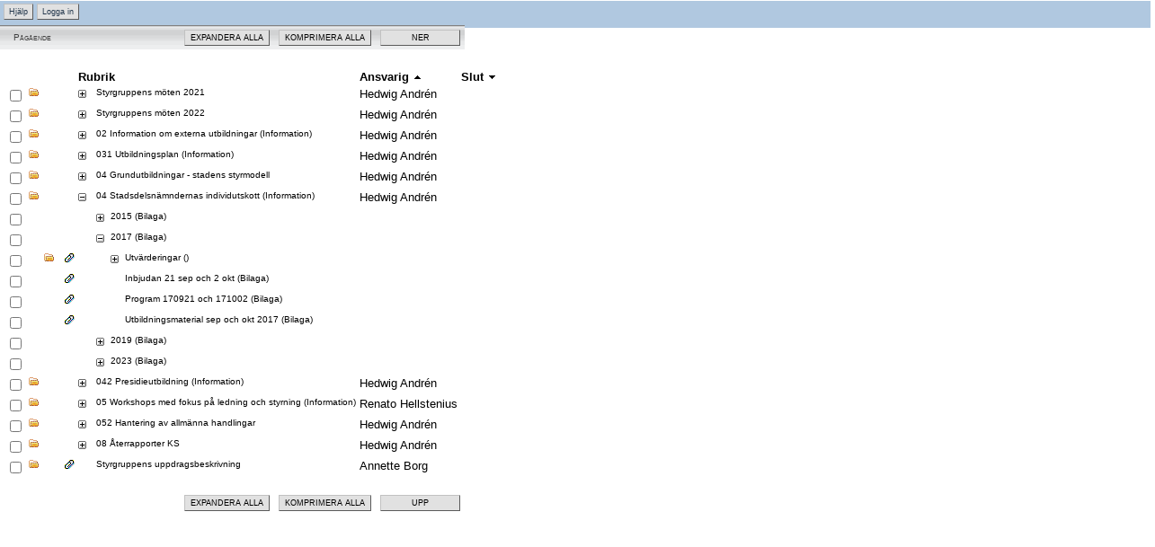

--- FILE ---
content_type: text/html; charset=ISO-8859-1
request_url: http://www5.goteborg.se/prod/sk/webproj/utbavfva.nsf/viewActive!OpenView&Start=4&Count=1000&Expand=11.3&BaseTarget=main
body_size: 20593
content:
<!DOCTYPE HTML PUBLIC "-//W3C//DTD HTML 4.01 Transitional//EN">
<html>
<head>
<meta name="robots" content="noindex">
<link rel="stylesheet" type="text/css" href="/prod/sk/webproj/utbavfva.nsf/Vyer.css">
<link rel="stylesheet" type="text/css" href="/prod/sk/webproj/utbavfva.nsf/Actionbar.css">
<script type="text/javascript" src="/prod/sk/webproj/utbavfva.nsf/JSFunctions.js"></script><base target="main">
<script language="JavaScript" type="text/javascript">
<!-- 
document._domino_target = "main";
function _doClick(v, o, t) {
  var returnValue = false;
  var url="/prod/sk/webproj/utbavfva.nsf/viewActive!OpenView&Start=4&Count=1000&Expand=11.3&BaseTarget=main&Click=" + v;
  if (o.href != null) {
    o.href = url;
    returnValue = true;
  } else {
    if (t == null)
      t = document._domino_target;
    window.open(url, t);
  }
  return returnValue;
}
// -->
</script>
</head>
<body text="#000000" bgcolor="#FFFFFF" topmargin="0" leftmargin="0" bottommargin="0"  onload="funcActionBar();window.focus();setCookie(&quot;RefView&quot;, document.forms[0].RefView.value + &quot;?OpenView&quot;);">

<form action="">
<table border="1" cellspacing="2" cellpadding="2">
<tr valign="middle" bgcolor="#C0C0C0"><td><a onclick="var returnURL = document.forms[0].DNSURL.value;var pos = returnURL.lastIndexOf(&quot;.nsf&quot;);var returnURL2 = returnURL.substring(0, pos + 4)window.open(&quot;http://&quot; + returnURL2 +&quot;/viewconfigHidden/frmHelpweb?opendocument&quot;)return false;" href="">Hjälp</a></td><td><a onclick="	returnURL = document.forms[0].ReturnURL.value;	pos = returnURL.lastIndexOf(&quot;/&quot;);	returnURL2 = returnURL.substring(0, pos);	top.location =&quot;http://&quot; + returnURL2 +&quot;?OpenDatabase&amp;login&quot;return false;" href="">Logga in</a></td></tr>
</table>
<hr><a name="topp"></A>
<div style="position:absolute; top:28px; left:0px">
<table background="knapprad1px" bgcolor="#DDE0EC" width="100%" height="26px" border="0" cellspacing="0" cellpadding="0">
<tr valign="middle"><td width = "200px"><font class="vynamn">&nbsp;&nbsp;&nbsp;&nbsp;&nbsp;Pågående</font></td>
<td ><div class="textfunktionknappar"><a href="/prod/sk/webproj/utbavfva.nsf/viewActive!OpenView&amp;Start=4&amp;Count=1000&amp;ExpandView&amp;BaseTarget=main" target="_self">Expandera alla</a><a href="/prod/sk/webproj/utbavfva.nsf/viewActive!OpenView&amp;Start=4&amp;Count=1000&amp;CollapseView&amp;BaseTarget=main" target="_self">Komprimera alla</a><a href="#botten">Ner</a></div></td></tr>
</table></div>
<div ID="viewDIV" style="position:relative; top:23px; left:5px";><table><br>

<table border="0" cellpadding="2" cellspacing="0">
<tr><th><img width="1" height="16" src="/icons/ecblank.gif" border="0" alt=""></th><th><img width="1" height="16" src="/icons/ecblank.gif" border="0" alt=""></th><th><img width="1" height="16" src="/icons/ecblank.gif" border="0" alt=""></th><th><img width="1" height="16" src="/icons/ecblank.gif" border="0" alt=""></th><th><img width="1" height="16" src="/icons/ecblank.gif" border="0" alt=""></th><th nowrap align="left" colspan="2"><font size="2">Rubrik<img width="1" height="16" src="/icons/ecblank.gif" border="0" alt=""></font></th><th nowrap align="left"><font size="2">Ansvarig<a href="/prod/sk/webproj/utbavfva.nsf/viewActive!OpenView&amp;Count=1000&amp;ResortAscending=7&amp;BaseTarget=main"><img height="16" width="16" src="/icons/ascsort.gif" border="0" alt="Can be sorted ascending"></a></font></th><th nowrap align="left"><font size="2">Slut<a href="/prod/sk/webproj/utbavfva.nsf/viewActive!OpenView&amp;Count=1000&amp;ResortDescending=8&amp;BaseTarget=main"><img height="16" width="16" src="/icons/descsort.gif" border="0" alt="Can be sorted descending"></a></font></th><th></th></tr>

<tr valign="top"><td><input type=checkbox name="UNID" value="07A5DE4644551A8EC1258665003AE55C"></td><td><img src="/icons/vwicn002.gif" border="0" height="11" width="13" alt="Unopened folder Icon"></td><td></td><td></td><td align="center"></td><td><a href="/prod/sk/webproj/utbavfva.nsf/viewActive!OpenView&amp;Start=4&amp;Count=1000&amp;Expand=4&amp;BaseTarget=main#4" target="_self"><img src="/prod/sk/webproj/utbavfva.nsf/vyIconTwistieNew.gif!OpenImageResource&amp;ImgIndex=0" border="0" alt="Show details for Styrgruppens möten 2021"></a></td><td><font size="2"><a href="/prod/sk/webproj/utbavfva.nsf/a78cfa0aac693bf8c12570310046df84/07a5de4644551a8ec1258665003ae55c!OpenDocument">Styrgruppens möten 2021</a></font></td><td><font size="2">Hedwig Andrén</font></td><td></td><td><img width="1" height="16" src="/icons/ecblank.gif" border="0" alt=""></td></tr>

<tr valign="top"><td><input type=checkbox name="UNID" value="E52BB4B19B34F876C12587CF00359A73"></td><td><img src="/icons/vwicn002.gif" border="0" height="11" width="13" alt="Unopened folder Icon"></td><td></td><td></td><td align="center"></td><td><a href="/prod/sk/webproj/utbavfva.nsf/viewActive!OpenView&amp;Start=4&amp;Count=1000&amp;Expand=5&amp;BaseTarget=main#5" target="_self"><img src="/prod/sk/webproj/utbavfva.nsf/vyIconTwistieNew.gif!OpenImageResource&amp;ImgIndex=0" border="0" alt="Show details for Styrgruppens möten 2022"></a></td><td><font size="2"><a href="/prod/sk/webproj/utbavfva.nsf/a78cfa0aac693bf8c12570310046df84/e52bb4b19b34f876c12587cf00359a73!OpenDocument">Styrgruppens möten 2022</a></font></td><td><font size="2">Hedwig Andrén</font></td><td></td><td><img width="1" height="16" src="/icons/ecblank.gif" border="0" alt=""></td></tr>

<tr valign="top"><td><input type=checkbox name="UNID" value="15DFB4A9A76575D7C12575010028452C"></td><td><img src="/icons/vwicn002.gif" border="0" height="11" width="13" alt="Unopened folder Icon"></td><td></td><td></td><td align="center"></td><td><a href="/prod/sk/webproj/utbavfva.nsf/viewActive!OpenView&amp;Start=4&amp;Count=1000&amp;Expand=8&amp;BaseTarget=main#8" target="_self"><img src="/prod/sk/webproj/utbavfva.nsf/vyIconTwistieNew.gif!OpenImageResource&amp;ImgIndex=0" border="0" alt="Show details for 02 Information om externa utbildningar (Information)"></a></td><td><font size="2"><a href="/prod/sk/webproj/utbavfva.nsf/a78cfa0aac693bf8c12570310046df84/15dfb4a9a76575d7c12575010028452c!OpenDocument">02 Information om externa utbildningar (Information)</a></font></td><td><font size="2">Hedwig Andrén</font></td><td></td><td><img width="1" height="16" src="/icons/ecblank.gif" border="0" alt=""></td></tr>

<tr valign="top"><td><input type=checkbox name="UNID" value="E55AD9B368EC28A0C12575010028945F"></td><td><img src="/icons/vwicn002.gif" border="0" height="11" width="13" alt="Unopened folder Icon"></td><td></td><td></td><td align="center"></td><td><a href="/prod/sk/webproj/utbavfva.nsf/viewActive!OpenView&amp;Start=4&amp;Count=1000&amp;Expand=9&amp;BaseTarget=main#9" target="_self"><img src="/prod/sk/webproj/utbavfva.nsf/vyIconTwistieNew.gif!OpenImageResource&amp;ImgIndex=0" border="0" alt="Show details for 031 Utbildningsplan (Information)"></a></td><td><font size="2"><a href="/prod/sk/webproj/utbavfva.nsf/a78cfa0aac693bf8c12570310046df84/e55ad9b368ec28a0c12575010028945f!OpenDocument">031 Utbildningsplan (Information)</a></font></td><td><font size="2">Hedwig Andrén</font></td><td></td><td><img width="1" height="16" src="/icons/ecblank.gif" border="0" alt=""></td></tr>

<tr valign="top"><td><input type=checkbox name="UNID" value="36AB56DE819AB1C8C1257DE2002971D3"></td><td><img src="/icons/vwicn002.gif" border="0" height="11" width="13" alt="Unopened folder Icon"></td><td></td><td></td><td align="center"></td><td><a href="/prod/sk/webproj/utbavfva.nsf/viewActive!OpenView&amp;Start=4&amp;Count=1000&amp;Expand=10&amp;BaseTarget=main#10" target="_self"><img src="/prod/sk/webproj/utbavfva.nsf/vyIconTwistieNew.gif!OpenImageResource&amp;ImgIndex=0" border="0" alt="Show details for 04 Grundutbildningar - stadens styrmodell"></a></td><td><font size="2"><a href="/prod/sk/webproj/utbavfva.nsf/a78cfa0aac693bf8c12570310046df84/36ab56de819ab1c8c1257de2002971d3!OpenDocument">04 Grundutbildningar - stadens styrmodell</a></font></td><td><font size="2">Hedwig Andrén</font></td><td></td><td><img width="1" height="16" src="/icons/ecblank.gif" border="0" alt=""></td></tr>

<tr valign="top"><td><input type=checkbox name="UNID" value="79783F9216BB57F4C12575010028C661"></td><td><img src="/icons/vwicn002.gif" border="0" height="11" width="13" alt="Unopened folder Icon"></td><td></td><td></td><td align="center"></td><td><a href="/prod/sk/webproj/utbavfva.nsf/viewActive!OpenView&amp;Start=4&amp;Count=1000&amp;Collapse=11&amp;BaseTarget=main#11" target="_self"><img src="/prod/sk/webproj/utbavfva.nsf/vyIconTwistieNew.gif!OpenImageResource&amp;ImgIndex=1" border="0" alt="Hide details for 04 Stadsdelsnämndernas  individutskott (Information)"></a></td><td><font size="2"><a href="/prod/sk/webproj/utbavfva.nsf/a78cfa0aac693bf8c12570310046df84/79783f9216bb57f4c12575010028c661!OpenDocument">04 Stadsdelsnämndernas  individutskott (Information)</a></font></td><td><font size="2">Hedwig Andrén</font></td><td></td><td><img width="1" height="16" src="/icons/ecblank.gif" border="0" alt=""></td></tr>

<tr valign="top"><td><input type=checkbox name="UNID" value="18FA217211614022C1257DF6002F9115"></td><td></td><td></td><td></td><td align="center"></td><td></td><td>
<table border="0" cellspacing="0" cellpadding="0">
<tr valign="top"><td><a href="/prod/sk/webproj/utbavfva.nsf/viewActive!OpenView&amp;Start=4&amp;Count=1000&amp;Expand=11.2&amp;BaseTarget=main#11.2" target="_self"><img src="/prod/sk/webproj/utbavfva.nsf/vyIconTwistieNew.gif!OpenImageResource&amp;ImgIndex=0" border="0" alt="Show details for 2015 (Bilaga)"></a></td><td><font size="2"><a href="/prod/sk/webproj/utbavfva.nsf/a78cfa0aac693bf8c12570310046df84/18fa217211614022c1257df6002f9115!OpenDocument">2015 (Bilaga)</a></font></td></tr>
</table>
</td><td colspan="3"><img width="1" height="16" src="/icons/ecblank.gif" border="0" alt=""></td></tr>

<tr valign="top"><td><input type=checkbox name="UNID" value="5170B8FE478911BAC12580D700389642"></td><td></td><td></td><td></td><td align="center"></td><td></td><td>
<table border="0" cellspacing="0" cellpadding="0">
<tr valign="top"><td><a name="11.3"></a><a href="/prod/sk/webproj/utbavfva.nsf/viewActive!OpenView&amp;Start=4&amp;Count=1000&amp;Collapse=11.3&amp;BaseTarget=main#11.3" target="_self"><img src="/prod/sk/webproj/utbavfva.nsf/vyIconTwistieNew.gif!OpenImageResource&amp;ImgIndex=1" border="0" alt="Hide details for 2017 (Bilaga)"></a></td><td><font size="2"><a href="/prod/sk/webproj/utbavfva.nsf/a78cfa0aac693bf8c12570310046df84/5170b8fe478911bac12580d700389642!OpenDocument">2017 (Bilaga)</a></font></td></tr>
</table>
</td><td colspan="3"><img width="1" height="16" src="/icons/ecblank.gif" border="0" alt=""></td></tr>

<tr valign="top"><td><input type=checkbox name="UNID" value="EA44567175074AD5C12581C9002F33A4"></td><td></td><td><img src="/icons/vwicn002.gif" border="0" height="11" width="13" alt="Unopened folder Icon"></td><td></td><td align="center"><img src="/prod/sk/webproj/utbavfva.nsf/Arkiverade%20handlingar!OpenImageResource" border="0" alt=""></td><td></td><td>
<table border="0" cellspacing="0" cellpadding="0">
<tr valign="top"><td><img width="16" height="1" src="/icons/ecblank.gif" border="0" alt=""><a href="/prod/sk/webproj/utbavfva.nsf/viewActive!OpenView&amp;Start=4&amp;Count=1000&amp;Expand=11.3.1&amp;BaseTarget=main#11.3.1" target="_self"><img src="/prod/sk/webproj/utbavfva.nsf/vyIconTwistieNew.gif!OpenImageResource&amp;ImgIndex=0" border="0" alt="Show details for Utvärderingar ()"></a></td><td><font size="2"><a href="/prod/sk/webproj/utbavfva.nsf/a78cfa0aac693bf8c12570310046df84/ea44567175074ad5c12581c9002f33a4!OpenDocument">Utvärderingar ()</a></font></td></tr>
</table>
</td><td colspan="3"></td></tr>

<tr valign="top"><td><input type=checkbox name="UNID" value="E432F230466C2810C12581AF004A2C53"></td><td></td><td></td><td></td><td align="center"><img src="/prod/sk/webproj/utbavfva.nsf/Arkiverade%20handlingar!OpenImageResource" border="0" alt=""></td><td></td><td>
<table border="0" cellspacing="0" cellpadding="0">
<tr valign="top"><td><img width="32" height="1" src="/icons/ecblank.gif" border="0" alt=""></td><td><font size="2"><a href="/prod/sk/webproj/utbavfva.nsf/a78cfa0aac693bf8c12570310046df84/e432f230466c2810c12581af004a2c53!OpenDocument">Inbjudan 21 sep och 2 okt (Bilaga)</a></font></td></tr>
</table>
</td><td colspan="3"></td></tr>

<tr valign="top"><td><input type=checkbox name="UNID" value="26251C00E4F2E6EEC12581AF004C08AC"></td><td></td><td></td><td></td><td align="center"><img src="/prod/sk/webproj/utbavfva.nsf/Arkiverade%20handlingar!OpenImageResource" border="0" alt=""></td><td></td><td>
<table border="0" cellspacing="0" cellpadding="0">
<tr valign="top"><td><img width="32" height="1" src="/icons/ecblank.gif" border="0" alt=""></td><td><font size="2"><a href="/prod/sk/webproj/utbavfva.nsf/a78cfa0aac693bf8c12570310046df84/26251c00e4f2e6eec12581af004c08ac!OpenDocument">Program 170921 och 171002 (Bilaga)</a></font></td></tr>
</table>
</td><td colspan="3"></td></tr>

<tr valign="top"><td><input type=checkbox name="UNID" value="22984E7F52B3050FC12581AF004A49F2"></td><td></td><td></td><td></td><td align="center"><img src="/prod/sk/webproj/utbavfva.nsf/Arkiverade%20handlingar!OpenImageResource" border="0" alt=""></td><td></td><td>
<table border="0" cellspacing="0" cellpadding="0">
<tr valign="top"><td><img width="32" height="1" src="/icons/ecblank.gif" border="0" alt=""></td><td><font size="2"><a href="/prod/sk/webproj/utbavfva.nsf/a78cfa0aac693bf8c12570310046df84/22984e7f52b3050fc12581af004a49f2!OpenDocument">Utbildningsmaterial sep och okt 2017 (Bilaga)</a></font></td></tr>
</table>
</td><td colspan="3"></td></tr>

<tr valign="top"><td><input type=checkbox name="UNID" value="B2110DF067D1F854C1258368004BB576"></td><td></td><td></td><td></td><td align="center"></td><td></td><td>
<table border="0" cellspacing="0" cellpadding="0">
<tr valign="top"><td><a href="/prod/sk/webproj/utbavfva.nsf/viewActive!OpenView&amp;Start=4&amp;Count=1000&amp;Expand=11.4&amp;BaseTarget=main#11.4" target="_self"><img src="/prod/sk/webproj/utbavfva.nsf/vyIconTwistieNew.gif!OpenImageResource&amp;ImgIndex=0" border="0" alt="Show details for 2019 (Bilaga)"></a></td><td><font size="2"><a href="/prod/sk/webproj/utbavfva.nsf/a78cfa0aac693bf8c12570310046df84/b2110df067d1f854c1258368004bb576!OpenDocument">2019 (Bilaga)</a></font></td></tr>
</table>
</td><td colspan="3"><img width="1" height="16" src="/icons/ecblank.gif" border="0" alt=""></td></tr>

<tr valign="top"><td><input type=checkbox name="UNID" value="234C9A574D484A0AC125893A0043AD43"></td><td></td><td></td><td></td><td align="center"></td><td></td><td>
<table border="0" cellspacing="0" cellpadding="0">
<tr valign="top"><td><a href="/prod/sk/webproj/utbavfva.nsf/viewActive!OpenView&amp;Start=4&amp;Count=1000&amp;Expand=11.5&amp;BaseTarget=main#11.5" target="_self"><img src="/prod/sk/webproj/utbavfva.nsf/vyIconTwistieNew.gif!OpenImageResource&amp;ImgIndex=0" border="0" alt="Show details for 2023 (Bilaga)"></a></td><td><font size="2"><a href="/prod/sk/webproj/utbavfva.nsf/a78cfa0aac693bf8c12570310046df84/234c9a574d484a0ac125893a0043ad43!OpenDocument">2023 (Bilaga)</a></font></td></tr>
</table>
</td><td colspan="3"><img width="1" height="16" src="/icons/ecblank.gif" border="0" alt=""></td></tr>

<tr valign="top"><td><input type=checkbox name="UNID" value="729A5B94EB5391BEC12575B3002BD901"></td><td><img src="/icons/vwicn002.gif" border="0" height="11" width="13" alt="Unopened folder Icon"></td><td></td><td></td><td align="center"></td><td><a href="/prod/sk/webproj/utbavfva.nsf/viewActive!OpenView&amp;Start=4&amp;Count=1000&amp;Expand=12&amp;BaseTarget=main#12" target="_self"><img src="/prod/sk/webproj/utbavfva.nsf/vyIconTwistieNew.gif!OpenImageResource&amp;ImgIndex=0" border="0" alt="Show details for 042 Presidieutbildning (Information)"></a></td><td><font size="2"><a href="/prod/sk/webproj/utbavfva.nsf/a78cfa0aac693bf8c12570310046df84/729a5b94eb5391bec12575b3002bd901!OpenDocument">042 Presidieutbildning (Information)</a></font></td><td><font size="2">Hedwig Andrén</font></td><td></td><td><img width="1" height="16" src="/icons/ecblank.gif" border="0" alt=""></td></tr>

<tr valign="top"><td><input type=checkbox name="UNID" value="0EE72F7136A1DC45C12575010028DA21"></td><td><img src="/icons/vwicn002.gif" border="0" height="11" width="13" alt="Unopened folder Icon"></td><td></td><td></td><td align="center"></td><td><a href="/prod/sk/webproj/utbavfva.nsf/viewActive!OpenView&amp;Start=4&amp;Count=1000&amp;Expand=13&amp;BaseTarget=main#13" target="_self"><img src="/prod/sk/webproj/utbavfva.nsf/vyIconTwistieNew.gif!OpenImageResource&amp;ImgIndex=0" border="0" alt="Show details for 05 Workshops med fokus på ledning och styrning (Information)"></a></td><td><font size="2"><a href="/prod/sk/webproj/utbavfva.nsf/a78cfa0aac693bf8c12570310046df84/0ee72f7136a1dc45c12575010028da21!OpenDocument">05 Workshops med fokus på ledning och styrning (Information)</a></font></td><td><font size="2">Renato Hellstenius</font></td><td></td><td><img width="1" height="16" src="/icons/ecblank.gif" border="0" alt=""></td></tr>

<tr valign="top"><td><input type=checkbox name="UNID" value="F3C0E8E6FFA51B0BC125826A002E3843"></td><td><img src="/icons/vwicn002.gif" border="0" height="11" width="13" alt="Unopened folder Icon"></td><td></td><td></td><td align="center"></td><td><a href="/prod/sk/webproj/utbavfva.nsf/viewActive!OpenView&amp;Start=4&amp;Count=1000&amp;Expand=14&amp;BaseTarget=main#14" target="_self"><img src="/prod/sk/webproj/utbavfva.nsf/vyIconTwistieNew.gif!OpenImageResource&amp;ImgIndex=0" border="0" alt="Show details for 052 Hantering av allmänna handlingar"></a></td><td><font size="2"><a href="/prod/sk/webproj/utbavfva.nsf/a78cfa0aac693bf8c12570310046df84/f3c0e8e6ffa51b0bc125826a002e3843!OpenDocument">052 Hantering av allmänna handlingar</a></font></td><td><font size="2">Hedwig Andrén</font></td><td></td><td><img width="1" height="16" src="/icons/ecblank.gif" border="0" alt=""></td></tr>

<tr valign="top"><td><input type=checkbox name="UNID" value="749A4ECE92877101C125791F00329036"></td><td><img src="/icons/vwicn002.gif" border="0" height="11" width="13" alt="Unopened folder Icon"></td><td></td><td></td><td align="center"></td><td><a href="/prod/sk/webproj/utbavfva.nsf/viewActive!OpenView&amp;Start=4&amp;Count=1000&amp;Expand=16&amp;BaseTarget=main#16" target="_self"><img src="/prod/sk/webproj/utbavfva.nsf/vyIconTwistieNew.gif!OpenImageResource&amp;ImgIndex=0" border="0" alt="Show details for 08 Återrapporter KS"></a></td><td><font size="2"><a href="/prod/sk/webproj/utbavfva.nsf/a78cfa0aac693bf8c12570310046df84/749a4ece92877101c125791f00329036!OpenDocument">08 Återrapporter KS</a></font></td><td><font size="2">Hedwig Andrén</font></td><td></td><td><img width="1" height="16" src="/icons/ecblank.gif" border="0" alt=""></td></tr>

<tr valign="top"><td><input type=checkbox name="UNID" value="9071051808769D86C125866800463307"></td><td><img src="/icons/vwicn002.gif" border="0" height="11" width="13" alt="Unopened folder Icon"></td><td></td><td></td><td align="center"><img src="/prod/sk/webproj/utbavfva.nsf/Arkiverade%20handlingar!OpenImageResource" border="0" alt=""></td><td></td><td><font size="2"><a href="/prod/sk/webproj/utbavfva.nsf/a78cfa0aac693bf8c12570310046df84/9071051808769d86c125866800463307!OpenDocument">Styrgruppens uppdragsbeskrivning</a></font></td><td><font size="2">Annette Borg</font></td><td></td><td><img width="1" height="16" src="/icons/ecblank.gif" border="0" alt=""></td></tr>
</table>
<font face="Arial"><br>
</font></table></div>
<br><a name="botten"></a>
<div>
<table  width="100%" height="30px" border="0" cellspacing="0" cellpadding="0">
<tr valign="middle"><td width = "200px"></td><td><div class="textfunktionknappar"><a href="/prod/sk/webproj/utbavfva.nsf/viewActive!OpenView&amp;Start=4&amp;Count=1000&amp;ExpandView&amp;BaseTarget=main" target="_self">Expandera alla</a><a href="/prod/sk/webproj/utbavfva.nsf/viewActive!OpenView&amp;Start=4&amp;Count=1000&amp;CollapseView&amp;BaseTarget=main" target="_self">Komprimera alla</a><a href="#topp">Upp</a></div></td></tr>
</table></div>
<input name="RefView" type="hidden" value="viewActive">
<input name="Server_Name" type="hidden" value="www5.goteborg.se">
<input name="DNSURL" type="hidden" value="www5.goteborg.se/prod/sk/webproj/utbavfva.nsf/viewActive">
<input name="ReturnURL" type="hidden" value="www5.goteborg.se/prod/sk/webproj/utbavfva.nsf/viewActive"></form>
</body>
</html>


--- FILE ---
content_type: text/css
request_url: http://www5.goteborg.se/prod/sk/webproj/utbavfva.nsf/Vyer.css
body_size: 1734
content:
th { 
	font-family: Verdana, Sans-Serif; 
	font-weight: bold;
	text-decoration: none; 
	color: #000000; 
	font-size: x-small
}
tr, td { 
	font-family: Verdana, Sans-Serif; 
	font-weight: normal;
	text-decoration: none; 
	color: #000000; 
	font-size: x-small
}
.vynamn {
	font-family: Verdana, Sans-Serif;
	font-weight: normal;
	/*text-decoration: none; */
	font-variant: small-caps;
	font-size: x-small;
	color:404040; 
} 
a { 
	font-family: Verdana, Sans-Serif; 
	text-decoration: none; 
	color: #000000; 
	font-size: x-small; 
	cursor: hand;
} 

a:visited { 
	color: darkblue
 }
 
a:hover { 
	text-decoration: underline; 
	color: blue 
} 

a:active { 
	text-decoration: underline; 
	color: blue; 
	cursor: text
} 
.textfunktionknappar {
float:left;
height:27px;
}

.textfunktionknappar a {
float: left;
margin: 5px;
padding: 3px 6px;
text-align: center;
min-width: 75px;
/*border-top: 1px solid #cccccc;*/
/*border-bottom: 1px solid black;*/
/*border-left: 1px solid #cccccc;*/
/*border-right: 1px solid black;*/
border-right: 1px solid #5B5B5B;
border-bottom: 1px solid #5B5B5B;
border-top: 1px solid #C1C1C1;
border-left: 1px solid #C1C1C1;
text-decoration: none;
font-size: 9px;
color: black;
font-family: Verdana, Arial, Helvetica, sans-serif;
text-transform: uppercase;

}

.textfunktionknappar a:link {
/*background-color: #D8D1B7;*/
background-color: #E1E1E1;
color: #000;
text-decoration: none;
}

.textfunktionknappar a:visited {background-color: #E1E1E1; color: #000; text-decoration: none;}
.textfunktionknappar a:hover {background-color: #E1E1E1; color: #000; border-color: black white white black; text-decoration: none;}
.textfunktionknappar a:active {background-color: #E1E1E1; color: #000; text-decoration: none; }



--- FILE ---
content_type: text/css
request_url: http://www5.goteborg.se/prod/sk/webproj/utbavfva.nsf/Actionbar.css
body_size: 1458
content:
div.ActionBarLong {
	background-color: #B0C8E0;
	height: 30px;
	width: 100%;
}
table.ActionBarTable {
	border: 0px; 
	background-color: #B0C8E0;
	margin: 1px 1px 1px 1px;
} 
tr.ActionBarRow { background-color: #B0C8E0; } 
td.ActionBarCell {background-color: #B0C8E0;
	border: 0px;
	padding: 5px 1px 5px 1px;
} 
td.ActionBarCell a:link, td.ActionBarCell a:visited { 
font-family:Verdana , sans-serif;
color:#24384D;
font-size: xx-small;
text-decoration: none; 
border-style: inset; 
background-color: #E1E1E1;
border-right: 1px solid #5B5B5B;
border-bottom: 1px solid #5B5B5B;
border-top: 1px solid #C1C1C1;
border-left: 1px solid #C1C1C1;
padding-top: 3px;
padding-bottom: 3px;
padding-left: 5px;
padding-right: 5px;
}

td.ActionBarCell a:active { 
font-family:Verdana,sans-serif;
color:#24384D;
font-size: xx-small;
text-decoration: none; 
border-style: inset; 
background-color: #C6CFDE;
border-right: 1px solid #C1C1C1;
border-bottom: 1px solid  #C1C1C1;
border-top: 1px solid #5B5B5B;
border-left: 1px solid #5B5B5B;
padding-top: 3px;
padding-bottom: 3px;
padding-left: 5px;
padding-right: 5px;
}

td.ActionBarCell a:hover { 
font-family:Verdana, sans-serif;
color:#24384D;
font-size:xx-small;
background-color: #C6CFDE; 
border-style: inset;
border-right: 1px solid #C1C1C1;
border-bottom: 1px solid  #C1C1C1;
border-top: 1px solid #5B5B5B;
border-left: 1px solid #5B5B5B;
padding-top: 3px;
padding-bottom: 3px;
padding-left: 5px;
padding-right: 5px;
}


--- FILE ---
content_type: application/x-javascript
request_url: http://www5.goteborg.se/prod/sk/webproj/utbavfva.nsf/JSFunctions.js
body_size: 8536
content:
/******************************funcActionBar()	Taggar upp actionbaren, som genereras av Notes, f\u00F6r att kunna styla den med cssAnropas i onLoad p\u00E5 alla webbformul\u00E4rSkapad av Charlotta Lidberg 2005-03-03***********************************/function funcActionBar() {		//H\u00E4mtar formul\u00E4ret och skapar en divtag f\u00F6r att f\u00E5 den l\u00E5nga bl\u00E5 raden	var tagForm = document.getElementsByTagName("Form")[0];	var tagDiv = document.createElement('div');	tagDiv.id = "ActionBarDiv";	tagDiv.className = "ActionBarLong";	//H\u00E4mtar actionbartabellen	var abTable = document.getElementsByTagName("Table")[0]; 	abTable.className = "ActionBarTable"; 	//Sl\u00E4nger in divtaggen f\u00F6re tabellen	tagForm.insertBefore(tagDiv, abTable);	//Taggar upp actionbartabellens rad och celler	var TableElements = abTable.getElementsByTagName("TR" ); 	for (i=0; i<TableElements.length;i++) TableElements[i].className = "ActionBarRow"; 	TableElements = abTable.getElementsByTagName("TD" ); 	for (i=0; i<TableElements.length;i++) TableElements[i].className = "ActionBarCell"; 		//L\u00E4gger in den taggade tabellen i divtaggen.	tagDiv.appendChild(abTable);		//Ta bort hr-taggen som l\u00E4gger sig under actionbaren	var tagHr = document.getElementsByTagName("Hr")[0];	tagForm.removeChild(tagHr);		return true}/******************************funcHandleResize()******************************/function funcHandleResize() {	document.getElementById('scrollDIV').style.height=document.body.offsetHeight-60;	return true;}/***************************funcPressFlik1()Skiftar divtag i fliktabellen p\u00E5 formul\u00E4ren*******************************/function funcPressFlik1() {	document.getElementById('Flik_Rubrik').style.display = "block";	document.getElementById('Flik_DokInfo').style.display = "none";	document.getElementById('Flik1').bgColor = "DEECF6";	document.getElementById('Flik2').bgColor = "F9FBFD";}/***************************funcPressFlik2()Skiftar divtag i fliktabellen p\u00E5 formul\u00E4ren*******************************/function funcPressFlik2() {	document.getElementById('Flik_Rubrik').style.display = "none";	document.getElementById('Flik_DokInfo').style.display = "block";	document.getElementById('Flik1').bgColor = "F9FBFD";	document.getElementById('Flik2').bgColor = "DEECF6";}/***************************setCookie(name, value)S\u00E4tter cookiesar*******************************/function setCookie(name, value) {	document.cookie = name + "=" + escape(value) + "; path=/;";}/***************************getCookie(name)H\u00E4mtar cookiesar*******************************/function getCookie(name) {  	var start = document.cookie.indexOf(name + '=');  	var len = start + name.length + 1;  	if ((!start) && (name != document.cookie.substring(0,name.length)))    		return null;  	if (start == -1)    		return null;  	var end = document.cookie.indexOf(';',len);  	if (end == -1) end = document.cookie.length;	return unescape(document.cookie.substring(len,end));}/***********************************************************valiDate()This function checks that the value of a date is in the correct format and, optionally, within a certain range.Arguments: obj = Input whose value is to be checkedmin = Optional minimum allowed valuemax = Optional maximum allowed value************************************************************/function valiDate(obj, min, max){	dateBits = dateComponents(obj.value);	if (dateBits == null) return false;//Check if it is a valid date first	year = dateBits[0];	month = dateBits[1];	day = dateBits[2];		if ((month < 1 || month > 12) || (day < 1 || day > 31)) { // check month range 		return false;	} 	if ((month==4 || month==6 || month==9 || month==11) && day==31) {		return false;	}	if (month == 2) {	// check for february 29th 		var isleap = (year % 4 == 0 && (year % 100 != 0 || year % 400 == 0)); 		if (day>29 || (day==29 && !isleap)) {			return false;		}	} 	//Now check whether a range is specified and if in bounds	var theDate = new Date(dateBits[0], parseInt(dateBits[1]) - 1, dateBits[2]);	if ( min ) {		minBits = dateComponents (min);		var minDate = new Date(minBits[0], parseInt(minBits[1]) - 1, minBits[2]);		if ( minDate.getTime() > theDate.getTime() ) return false;	} 	if ( max) {		maxBits = dateComponents (max);		var maxDate = new Date(maxBits[0], parseInt(maxBits[1]) - 1, maxBits[2]);		if ( theDate.getTime() > maxDate.getTime() ) return false;	}	return true;}/***********************************************************dateComponents()This function splits a date in to the day, month and year components. Used by Date Validation routine.Arguments: obj = Input whose value is to be checked************************************************************/function dateComponents(dateStr) {	var results = new Array();	var datePat = /^(\d{2}|\d{4})(\/|-|\.)(\d{1,2})\2(\d{1,2})$/;	var matchArray = dateStr.match(datePat);		if (matchArray == null) { 		return null; 	}		//check for two digit (21th century) years and prepend 20.	matchArray[1] = (matchArray[1].length == 2) ? '20' + matchArray[1] : matchArray[1];	// parse date into variables	results[2] = matchArray[4];	results[1] = matchArray[3];	results[0] = matchArray[1];	return results;}/***********************************************************PrintDoc()This function presents document in printable form using selective fields. Fields defined in the requirement.************************************************************/function PrintDoc(){var display_setting="toolbar=yes,location=no,directories=yes,menubar=yes,";display_setting+="scrollbars=yes,width=750, height=600, left=100, top=25";var content_Rubrik = document.getElementById("ID_Subject").innerHTML;var content_RubValue = document.getElementById("ID_SubValue").innerHTML;//var content_Skapat= document.getElementById("ID_Skapat").innerHTML;//var content_SkapaValue = document.getElementById("ID_Skapat_Value").innerHTML;if(document.getElementById("ID_Skapat")!=null){	var content_Skapat= document.getElementById("ID_Skapat").innerHTML;}else{	var content_Skapat= "";};             if(document.getElementById("ID_Skapat_Value")!=null){ 	var content_SkapaValue = document.getElementById("ID_Skapat_Value").innerHTML;} else{ 	var content_SkapaValue = ""; };var content_Body = document.getElementById("ID_Text").innerHTML;var content_BodyValue = document.getElementById("ID_Body").innerHTML;content_BodyValue = content_BodyValue.replace(/bgcolor/gi, "");content_BodyValue = content_BodyValue.replace(/TABLE border=1/gi, "TABLE border=0");var document_print=window.open("","",display_setting);document_print.document.open();document_print.document.write('<html><head><title>Printing Document: '+document.forms[0].Subject.value+ '</title></head>');document_print.document.write('<body style="font-family:Default Sans Serif; font-size:10px;" onLoad="self.print();" >');document_print.document.write('<table border="1" cellpadding="10">');document_print.document.write('<tr style = "font-family:Verdana; font-size = 12px; font-weight:bold">'); document_print.document.write('<td>');document_print.document.write(content_Rubrik);document_print.document.write('</td>');document_print.document.write('<td>');document_print.document.write(content_RubValue);document_print.document.write('</td>');document_print.document.write('</tr>');document_print.document.write('<tr style = "font-family:Verdana; font-size = 12px">');if(content_Skapat != ""){	document_print.document.write('<td>');	document_print.document.write(content_Skapat);	document_print.document.write('</td>');};if(content_SkapaValue != ""){	document_print.document.write('<td>');	document_print.document.write(content_SkapaValue);	document_print.document.write('</td>');};document_print.document.write('</tr>');document_print.document.write('<tr style = "font-family:Verdana; font-size = 12px" valign = "top">');document_print.document.write('<td>');document_print.document.write(content_Body);document_print.document.write('</td>');document_print.document.write('<td>');document_print.document.write(content_BodyValue);document_print.document.write('</td>');document_print.document.write('</tr>');document_print.document.write('</table>');document_print.document.write('</body></html>');//document_print.print();document_print.document.close();}